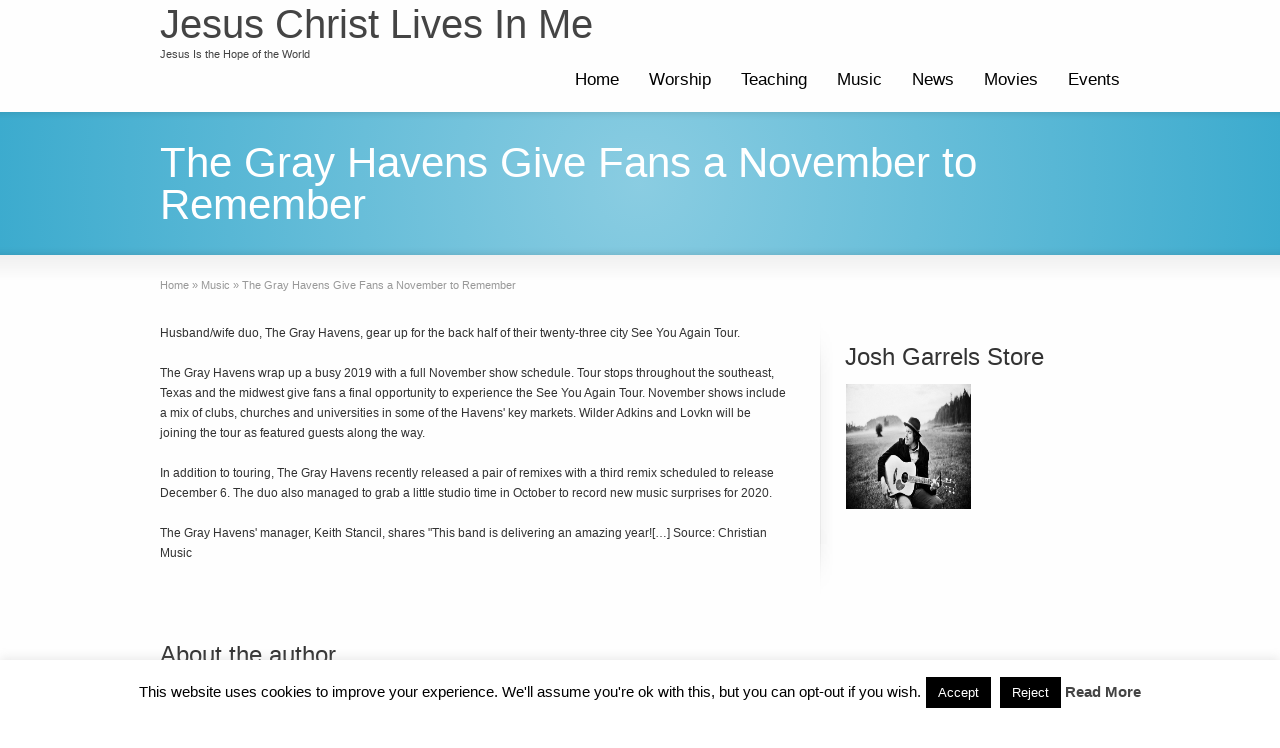

--- FILE ---
content_type: text/html; charset=UTF-8
request_url: https://jesuschristlivesin.me/the-gray-havens-give-fans-a-november-to-remember/
body_size: 12697
content:
<!DOCTYPE html>
<!--[if gt IE 8]><!--> <html class="no-js" lang="en-GB"> <!--<![endif]-->
<head>
<meta charset="UTF-8" />
<!--[if IE]>
<meta http-equiv="X-UA-Compatible" content="IE=edge,chrome=1" />
<![endif]-->
<meta name="viewport" content="width=device-width, minimum-scale=1.0, initial-scale=1.0, user-scalable=no" />
<link rel="apple-touch-icon" sizes="144x144" href="https://jesuschristlivesin.me/wp-content/themes/striking_r/images/apple-touch-icon.png" />
<link rel="apple-touch-icon-precomposed" sizes="144x144" href="https://jesuschristlivesin.me/wp-content/themes/striking_r/images/apple-touch-icon-precomposed.png" />
<!-- Feeds and Pingback -->
<link rel="profile" href="http://gmpg.org/xfn/11" />
<link rel="alternate" type="application/rss+xml" title="Jesus Christ Lives In Me RSS2 Feed" href="https://jesuschristlivesin.me/feed/" />

<meta name='robots' content='index, follow, max-image-preview:large, max-snippet:-1, max-video-preview:-1' />

<!-- Google Tag Manager for WordPress by gtm4wp.com -->
<script data-cfasync="false" data-pagespeed-no-defer>
	var gtm4wp_datalayer_name = "dataLayer";
	var dataLayer = dataLayer || [];
</script>
<!-- End Google Tag Manager for WordPress by gtm4wp.com -->
	<!-- This site is optimized with the Yoast SEO plugin v26.7 - https://yoast.com/wordpress/plugins/seo/ -->
	<title>The Gray Havens Give Fans a November to Remember - Jesus Christ Lives In Me</title>
	<link rel="canonical" href="https://jesuschristlivesin.me/the-gray-havens-give-fans-a-november-to-remember/" />
	<meta property="og:locale" content="en_GB" />
	<meta property="og:type" content="article" />
	<meta property="og:title" content="The Gray Havens Give Fans a November to Remember - Jesus Christ Lives In Me" />
	<meta property="og:description" content="Husband/wife duo, The Gray Havens, gear up for the back half of their twenty-three city See You Again Tour. The Gray Havens wrap up a busy 2019 with a full November show schedule. Tour stops throughout the southeast, Texas and the midwest give fans a final opportunity to experience the See You Again Tour. November ..." />
	<meta property="og:url" content="https://jesuschristlivesin.me/the-gray-havens-give-fans-a-november-to-remember/" />
	<meta property="og:site_name" content="Jesus Christ Lives In Me" />
	<meta property="article:published_time" content="2019-10-29T00:00:00+00:00" />
	<meta name="author" content="Mick" />
	<meta name="twitter:card" content="summary_large_image" />
	<meta name="twitter:creator" content="@mickleavers" />
	<meta name="twitter:site" content="@mickleavers" />
	<meta name="twitter:label1" content="Written by" />
	<meta name="twitter:data1" content="Mick" />
	<meta name="twitter:label2" content="Estimated reading time" />
	<meta name="twitter:data2" content="1 minute" />
	<script type="application/ld+json" class="yoast-schema-graph">{"@context":"https://schema.org","@graph":[{"@type":"Article","@id":"https://jesuschristlivesin.me/the-gray-havens-give-fans-a-november-to-remember/#article","isPartOf":{"@id":"https://jesuschristlivesin.me/the-gray-havens-give-fans-a-november-to-remember/"},"author":{"name":"Mick","@id":"https://jesuschristlivesin.me/#/schema/person/358ada64a47e5e0739edb7cadfd67be1"},"headline":"The Gray Havens Give Fans a November to Remember","datePublished":"2019-10-29T00:00:00+00:00","mainEntityOfPage":{"@id":"https://jesuschristlivesin.me/the-gray-havens-give-fans-a-november-to-remember/"},"wordCount":152,"keywords":["Music"],"articleSection":["Music"],"inLanguage":"en-GB"},{"@type":"WebPage","@id":"https://jesuschristlivesin.me/the-gray-havens-give-fans-a-november-to-remember/","url":"https://jesuschristlivesin.me/the-gray-havens-give-fans-a-november-to-remember/","name":"The Gray Havens Give Fans a November to Remember - Jesus Christ Lives In Me","isPartOf":{"@id":"https://jesuschristlivesin.me/#website"},"datePublished":"2019-10-29T00:00:00+00:00","author":{"@id":"https://jesuschristlivesin.me/#/schema/person/358ada64a47e5e0739edb7cadfd67be1"},"breadcrumb":{"@id":"https://jesuschristlivesin.me/the-gray-havens-give-fans-a-november-to-remember/#breadcrumb"},"inLanguage":"en-GB","potentialAction":[{"@type":"ReadAction","target":["https://jesuschristlivesin.me/the-gray-havens-give-fans-a-november-to-remember/"]}]},{"@type":"BreadcrumbList","@id":"https://jesuschristlivesin.me/the-gray-havens-give-fans-a-november-to-remember/#breadcrumb","itemListElement":[{"@type":"ListItem","position":1,"name":"Home","item":"https://jesuschristlivesin.me/"},{"@type":"ListItem","position":2,"name":"The Gray Havens Give Fans a November to Remember"}]},{"@type":"WebSite","@id":"https://jesuschristlivesin.me/#website","url":"https://jesuschristlivesin.me/","name":"Jesus Christ Lives In Me","description":"Jesus Is the Hope of the World","potentialAction":[{"@type":"SearchAction","target":{"@type":"EntryPoint","urlTemplate":"https://jesuschristlivesin.me/?s={search_term_string}"},"query-input":{"@type":"PropertyValueSpecification","valueRequired":true,"valueName":"search_term_string"}}],"inLanguage":"en-GB"},{"@type":"Person","@id":"https://jesuschristlivesin.me/#/schema/person/358ada64a47e5e0739edb7cadfd67be1","name":"Mick","image":{"@type":"ImageObject","inLanguage":"en-GB","@id":"https://jesuschristlivesin.me/#/schema/person/image/","url":"https://secure.gravatar.com/avatar/001701bdc192b22596d4e33a567f7ea946e47b5463b286c387e3e191171327de?s=96&r=g","contentUrl":"https://secure.gravatar.com/avatar/001701bdc192b22596d4e33a567f7ea946e47b5463b286c387e3e191171327de?s=96&r=g","caption":"Mick"}}]}</script>
	<!-- / Yoast SEO plugin. -->


<link rel="alternate" type="application/rss+xml" title="Jesus Christ Lives In Me &raquo; Feed" href="https://jesuschristlivesin.me/feed/" />
<link rel="alternate" type="application/rss+xml" title="Jesus Christ Lives In Me &raquo; Comments Feed" href="https://jesuschristlivesin.me/comments/feed/" />
<link rel="alternate" title="oEmbed (JSON)" type="application/json+oembed" href="https://jesuschristlivesin.me/wp-json/oembed/1.0/embed?url=https%3A%2F%2Fjesuschristlivesin.me%2Fthe-gray-havens-give-fans-a-november-to-remember%2F" />
<link rel="alternate" title="oEmbed (XML)" type="text/xml+oembed" href="https://jesuschristlivesin.me/wp-json/oembed/1.0/embed?url=https%3A%2F%2Fjesuschristlivesin.me%2Fthe-gray-havens-give-fans-a-november-to-remember%2F&#038;format=xml" />
		<!-- This site uses the Google Analytics by ExactMetrics plugin v8.11.1 - Using Analytics tracking - https://www.exactmetrics.com/ -->
		<!-- Note: ExactMetrics is not currently configured on this site. The site owner needs to authenticate with Google Analytics in the ExactMetrics settings panel. -->
					<!-- No tracking code set -->
				<!-- / Google Analytics by ExactMetrics -->
		<style id='wp-img-auto-sizes-contain-inline-css' type='text/css'>
img:is([sizes=auto i],[sizes^="auto," i]){contain-intrinsic-size:3000px 1500px}
/*# sourceURL=wp-img-auto-sizes-contain-inline-css */
</style>
<style id='wp-emoji-styles-inline-css' type='text/css'>

	img.wp-smiley, img.emoji {
		display: inline !important;
		border: none !important;
		box-shadow: none !important;
		height: 1em !important;
		width: 1em !important;
		margin: 0 0.07em !important;
		vertical-align: -0.1em !important;
		background: none !important;
		padding: 0 !important;
	}
/*# sourceURL=wp-emoji-styles-inline-css */
</style>
<style id='wp-block-library-inline-css' type='text/css'>
:root{--wp-block-synced-color:#7a00df;--wp-block-synced-color--rgb:122,0,223;--wp-bound-block-color:var(--wp-block-synced-color);--wp-editor-canvas-background:#ddd;--wp-admin-theme-color:#007cba;--wp-admin-theme-color--rgb:0,124,186;--wp-admin-theme-color-darker-10:#006ba1;--wp-admin-theme-color-darker-10--rgb:0,107,160.5;--wp-admin-theme-color-darker-20:#005a87;--wp-admin-theme-color-darker-20--rgb:0,90,135;--wp-admin-border-width-focus:2px}@media (min-resolution:192dpi){:root{--wp-admin-border-width-focus:1.5px}}.wp-element-button{cursor:pointer}:root .has-very-light-gray-background-color{background-color:#eee}:root .has-very-dark-gray-background-color{background-color:#313131}:root .has-very-light-gray-color{color:#eee}:root .has-very-dark-gray-color{color:#313131}:root .has-vivid-green-cyan-to-vivid-cyan-blue-gradient-background{background:linear-gradient(135deg,#00d084,#0693e3)}:root .has-purple-crush-gradient-background{background:linear-gradient(135deg,#34e2e4,#4721fb 50%,#ab1dfe)}:root .has-hazy-dawn-gradient-background{background:linear-gradient(135deg,#faaca8,#dad0ec)}:root .has-subdued-olive-gradient-background{background:linear-gradient(135deg,#fafae1,#67a671)}:root .has-atomic-cream-gradient-background{background:linear-gradient(135deg,#fdd79a,#004a59)}:root .has-nightshade-gradient-background{background:linear-gradient(135deg,#330968,#31cdcf)}:root .has-midnight-gradient-background{background:linear-gradient(135deg,#020381,#2874fc)}:root{--wp--preset--font-size--normal:16px;--wp--preset--font-size--huge:42px}.has-regular-font-size{font-size:1em}.has-larger-font-size{font-size:2.625em}.has-normal-font-size{font-size:var(--wp--preset--font-size--normal)}.has-huge-font-size{font-size:var(--wp--preset--font-size--huge)}.has-text-align-center{text-align:center}.has-text-align-left{text-align:left}.has-text-align-right{text-align:right}.has-fit-text{white-space:nowrap!important}#end-resizable-editor-section{display:none}.aligncenter{clear:both}.items-justified-left{justify-content:flex-start}.items-justified-center{justify-content:center}.items-justified-right{justify-content:flex-end}.items-justified-space-between{justify-content:space-between}.screen-reader-text{border:0;clip-path:inset(50%);height:1px;margin:-1px;overflow:hidden;padding:0;position:absolute;width:1px;word-wrap:normal!important}.screen-reader-text:focus{background-color:#ddd;clip-path:none;color:#444;display:block;font-size:1em;height:auto;left:5px;line-height:normal;padding:15px 23px 14px;text-decoration:none;top:5px;width:auto;z-index:100000}html :where(.has-border-color){border-style:solid}html :where([style*=border-top-color]){border-top-style:solid}html :where([style*=border-right-color]){border-right-style:solid}html :where([style*=border-bottom-color]){border-bottom-style:solid}html :where([style*=border-left-color]){border-left-style:solid}html :where([style*=border-width]){border-style:solid}html :where([style*=border-top-width]){border-top-style:solid}html :where([style*=border-right-width]){border-right-style:solid}html :where([style*=border-bottom-width]){border-bottom-style:solid}html :where([style*=border-left-width]){border-left-style:solid}html :where(img[class*=wp-image-]){height:auto;max-width:100%}:where(figure){margin:0 0 1em}html :where(.is-position-sticky){--wp-admin--admin-bar--position-offset:var(--wp-admin--admin-bar--height,0px)}@media screen and (max-width:600px){html :where(.is-position-sticky){--wp-admin--admin-bar--position-offset:0px}}

/*# sourceURL=wp-block-library-inline-css */
</style><style id='global-styles-inline-css' type='text/css'>
:root{--wp--preset--aspect-ratio--square: 1;--wp--preset--aspect-ratio--4-3: 4/3;--wp--preset--aspect-ratio--3-4: 3/4;--wp--preset--aspect-ratio--3-2: 3/2;--wp--preset--aspect-ratio--2-3: 2/3;--wp--preset--aspect-ratio--16-9: 16/9;--wp--preset--aspect-ratio--9-16: 9/16;--wp--preset--color--black: #000000;--wp--preset--color--cyan-bluish-gray: #abb8c3;--wp--preset--color--white: #ffffff;--wp--preset--color--pale-pink: #f78da7;--wp--preset--color--vivid-red: #cf2e2e;--wp--preset--color--luminous-vivid-orange: #ff6900;--wp--preset--color--luminous-vivid-amber: #fcb900;--wp--preset--color--light-green-cyan: #7bdcb5;--wp--preset--color--vivid-green-cyan: #00d084;--wp--preset--color--pale-cyan-blue: #8ed1fc;--wp--preset--color--vivid-cyan-blue: #0693e3;--wp--preset--color--vivid-purple: #9b51e0;--wp--preset--gradient--vivid-cyan-blue-to-vivid-purple: linear-gradient(135deg,rgb(6,147,227) 0%,rgb(155,81,224) 100%);--wp--preset--gradient--light-green-cyan-to-vivid-green-cyan: linear-gradient(135deg,rgb(122,220,180) 0%,rgb(0,208,130) 100%);--wp--preset--gradient--luminous-vivid-amber-to-luminous-vivid-orange: linear-gradient(135deg,rgb(252,185,0) 0%,rgb(255,105,0) 100%);--wp--preset--gradient--luminous-vivid-orange-to-vivid-red: linear-gradient(135deg,rgb(255,105,0) 0%,rgb(207,46,46) 100%);--wp--preset--gradient--very-light-gray-to-cyan-bluish-gray: linear-gradient(135deg,rgb(238,238,238) 0%,rgb(169,184,195) 100%);--wp--preset--gradient--cool-to-warm-spectrum: linear-gradient(135deg,rgb(74,234,220) 0%,rgb(151,120,209) 20%,rgb(207,42,186) 40%,rgb(238,44,130) 60%,rgb(251,105,98) 80%,rgb(254,248,76) 100%);--wp--preset--gradient--blush-light-purple: linear-gradient(135deg,rgb(255,206,236) 0%,rgb(152,150,240) 100%);--wp--preset--gradient--blush-bordeaux: linear-gradient(135deg,rgb(254,205,165) 0%,rgb(254,45,45) 50%,rgb(107,0,62) 100%);--wp--preset--gradient--luminous-dusk: linear-gradient(135deg,rgb(255,203,112) 0%,rgb(199,81,192) 50%,rgb(65,88,208) 100%);--wp--preset--gradient--pale-ocean: linear-gradient(135deg,rgb(255,245,203) 0%,rgb(182,227,212) 50%,rgb(51,167,181) 100%);--wp--preset--gradient--electric-grass: linear-gradient(135deg,rgb(202,248,128) 0%,rgb(113,206,126) 100%);--wp--preset--gradient--midnight: linear-gradient(135deg,rgb(2,3,129) 0%,rgb(40,116,252) 100%);--wp--preset--font-size--small: 13px;--wp--preset--font-size--medium: 20px;--wp--preset--font-size--large: 36px;--wp--preset--font-size--x-large: 42px;--wp--preset--spacing--20: 0.44rem;--wp--preset--spacing--30: 0.67rem;--wp--preset--spacing--40: 1rem;--wp--preset--spacing--50: 1.5rem;--wp--preset--spacing--60: 2.25rem;--wp--preset--spacing--70: 3.38rem;--wp--preset--spacing--80: 5.06rem;--wp--preset--shadow--natural: 6px 6px 9px rgba(0, 0, 0, 0.2);--wp--preset--shadow--deep: 12px 12px 50px rgba(0, 0, 0, 0.4);--wp--preset--shadow--sharp: 6px 6px 0px rgba(0, 0, 0, 0.2);--wp--preset--shadow--outlined: 6px 6px 0px -3px rgb(255, 255, 255), 6px 6px rgb(0, 0, 0);--wp--preset--shadow--crisp: 6px 6px 0px rgb(0, 0, 0);}:where(.is-layout-flex){gap: 0.5em;}:where(.is-layout-grid){gap: 0.5em;}body .is-layout-flex{display: flex;}.is-layout-flex{flex-wrap: wrap;align-items: center;}.is-layout-flex > :is(*, div){margin: 0;}body .is-layout-grid{display: grid;}.is-layout-grid > :is(*, div){margin: 0;}:where(.wp-block-columns.is-layout-flex){gap: 2em;}:where(.wp-block-columns.is-layout-grid){gap: 2em;}:where(.wp-block-post-template.is-layout-flex){gap: 1.25em;}:where(.wp-block-post-template.is-layout-grid){gap: 1.25em;}.has-black-color{color: var(--wp--preset--color--black) !important;}.has-cyan-bluish-gray-color{color: var(--wp--preset--color--cyan-bluish-gray) !important;}.has-white-color{color: var(--wp--preset--color--white) !important;}.has-pale-pink-color{color: var(--wp--preset--color--pale-pink) !important;}.has-vivid-red-color{color: var(--wp--preset--color--vivid-red) !important;}.has-luminous-vivid-orange-color{color: var(--wp--preset--color--luminous-vivid-orange) !important;}.has-luminous-vivid-amber-color{color: var(--wp--preset--color--luminous-vivid-amber) !important;}.has-light-green-cyan-color{color: var(--wp--preset--color--light-green-cyan) !important;}.has-vivid-green-cyan-color{color: var(--wp--preset--color--vivid-green-cyan) !important;}.has-pale-cyan-blue-color{color: var(--wp--preset--color--pale-cyan-blue) !important;}.has-vivid-cyan-blue-color{color: var(--wp--preset--color--vivid-cyan-blue) !important;}.has-vivid-purple-color{color: var(--wp--preset--color--vivid-purple) !important;}.has-black-background-color{background-color: var(--wp--preset--color--black) !important;}.has-cyan-bluish-gray-background-color{background-color: var(--wp--preset--color--cyan-bluish-gray) !important;}.has-white-background-color{background-color: var(--wp--preset--color--white) !important;}.has-pale-pink-background-color{background-color: var(--wp--preset--color--pale-pink) !important;}.has-vivid-red-background-color{background-color: var(--wp--preset--color--vivid-red) !important;}.has-luminous-vivid-orange-background-color{background-color: var(--wp--preset--color--luminous-vivid-orange) !important;}.has-luminous-vivid-amber-background-color{background-color: var(--wp--preset--color--luminous-vivid-amber) !important;}.has-light-green-cyan-background-color{background-color: var(--wp--preset--color--light-green-cyan) !important;}.has-vivid-green-cyan-background-color{background-color: var(--wp--preset--color--vivid-green-cyan) !important;}.has-pale-cyan-blue-background-color{background-color: var(--wp--preset--color--pale-cyan-blue) !important;}.has-vivid-cyan-blue-background-color{background-color: var(--wp--preset--color--vivid-cyan-blue) !important;}.has-vivid-purple-background-color{background-color: var(--wp--preset--color--vivid-purple) !important;}.has-black-border-color{border-color: var(--wp--preset--color--black) !important;}.has-cyan-bluish-gray-border-color{border-color: var(--wp--preset--color--cyan-bluish-gray) !important;}.has-white-border-color{border-color: var(--wp--preset--color--white) !important;}.has-pale-pink-border-color{border-color: var(--wp--preset--color--pale-pink) !important;}.has-vivid-red-border-color{border-color: var(--wp--preset--color--vivid-red) !important;}.has-luminous-vivid-orange-border-color{border-color: var(--wp--preset--color--luminous-vivid-orange) !important;}.has-luminous-vivid-amber-border-color{border-color: var(--wp--preset--color--luminous-vivid-amber) !important;}.has-light-green-cyan-border-color{border-color: var(--wp--preset--color--light-green-cyan) !important;}.has-vivid-green-cyan-border-color{border-color: var(--wp--preset--color--vivid-green-cyan) !important;}.has-pale-cyan-blue-border-color{border-color: var(--wp--preset--color--pale-cyan-blue) !important;}.has-vivid-cyan-blue-border-color{border-color: var(--wp--preset--color--vivid-cyan-blue) !important;}.has-vivid-purple-border-color{border-color: var(--wp--preset--color--vivid-purple) !important;}.has-vivid-cyan-blue-to-vivid-purple-gradient-background{background: var(--wp--preset--gradient--vivid-cyan-blue-to-vivid-purple) !important;}.has-light-green-cyan-to-vivid-green-cyan-gradient-background{background: var(--wp--preset--gradient--light-green-cyan-to-vivid-green-cyan) !important;}.has-luminous-vivid-amber-to-luminous-vivid-orange-gradient-background{background: var(--wp--preset--gradient--luminous-vivid-amber-to-luminous-vivid-orange) !important;}.has-luminous-vivid-orange-to-vivid-red-gradient-background{background: var(--wp--preset--gradient--luminous-vivid-orange-to-vivid-red) !important;}.has-very-light-gray-to-cyan-bluish-gray-gradient-background{background: var(--wp--preset--gradient--very-light-gray-to-cyan-bluish-gray) !important;}.has-cool-to-warm-spectrum-gradient-background{background: var(--wp--preset--gradient--cool-to-warm-spectrum) !important;}.has-blush-light-purple-gradient-background{background: var(--wp--preset--gradient--blush-light-purple) !important;}.has-blush-bordeaux-gradient-background{background: var(--wp--preset--gradient--blush-bordeaux) !important;}.has-luminous-dusk-gradient-background{background: var(--wp--preset--gradient--luminous-dusk) !important;}.has-pale-ocean-gradient-background{background: var(--wp--preset--gradient--pale-ocean) !important;}.has-electric-grass-gradient-background{background: var(--wp--preset--gradient--electric-grass) !important;}.has-midnight-gradient-background{background: var(--wp--preset--gradient--midnight) !important;}.has-small-font-size{font-size: var(--wp--preset--font-size--small) !important;}.has-medium-font-size{font-size: var(--wp--preset--font-size--medium) !important;}.has-large-font-size{font-size: var(--wp--preset--font-size--large) !important;}.has-x-large-font-size{font-size: var(--wp--preset--font-size--x-large) !important;}
/*# sourceURL=global-styles-inline-css */
</style>

<style id='classic-theme-styles-inline-css' type='text/css'>
/*! This file is auto-generated */
.wp-block-button__link{color:#fff;background-color:#32373c;border-radius:9999px;box-shadow:none;text-decoration:none;padding:calc(.667em + 2px) calc(1.333em + 2px);font-size:1.125em}.wp-block-file__button{background:#32373c;color:#fff;text-decoration:none}
/*# sourceURL=/wp-includes/css/classic-themes.min.css */
</style>
<link rel='stylesheet' id='cookie-law-info-css' href='https://jesuschristlivesin.me/wp-content/plugins/cookie-law-info/legacy/public/css/cookie-law-info-public.css?ver=3.3.9.1' type='text/css' media='all' />
<link rel='stylesheet' id='cookie-law-info-gdpr-css' href='https://jesuschristlivesin.me/wp-content/plugins/cookie-law-info/legacy/public/css/cookie-law-info-gdpr.css?ver=3.3.9.1' type='text/css' media='all' />
<link rel='stylesheet' id='theme-style-css' href='https://jesuschristlivesin.me/wp-content/themes/striking_r/css/screen.min.css?ver=58662081b8d36f0c33e637fcc20da53e' type='text/css' media='all' />
<link rel='stylesheet' id='theme-icons-awesome-css' href='https://jesuschristlivesin.me/wp-content/themes/striking_r/icons/awesome/css/font-awesome.min.css?ver=58662081b8d36f0c33e637fcc20da53e' type='text/css' media='all' />
<link rel='stylesheet' id='theme-responsive-css' href='https://jesuschristlivesin.me/wp-content/themes/striking_r/css/responsive.min.css?ver=58662081b8d36f0c33e637fcc20da53e' type='text/css' media='all' />
<link rel='stylesheet' id='theme-skin-css' href='https://jesuschristlivesin.me/wp-content/uploads/strikingr/skin.css?ver=1.682.677.477' type='text/css' media='all' />
<script type="text/javascript" src="https://jesuschristlivesin.me/wp-includes/js/jquery/jquery.min.js?ver=3.7.1" id="jquery-core-js"></script>
<script type="text/javascript" src="https://jesuschristlivesin.me/wp-includes/js/jquery/jquery-migrate.min.js?ver=3.4.1" id="jquery-migrate-js"></script>
<script type="text/javascript" id="cookie-law-info-js-extra">
/* <![CDATA[ */
var Cli_Data = {"nn_cookie_ids":[],"cookielist":[],"non_necessary_cookies":[],"ccpaEnabled":"","ccpaRegionBased":"","ccpaBarEnabled":"","strictlyEnabled":["necessary","obligatoire"],"ccpaType":"gdpr","js_blocking":"","custom_integration":"","triggerDomRefresh":"","secure_cookies":""};
var cli_cookiebar_settings = {"animate_speed_hide":"500","animate_speed_show":"500","background":"#fff","border":"#444","border_on":"","button_1_button_colour":"#000","button_1_button_hover":"#000000","button_1_link_colour":"#fff","button_1_as_button":"1","button_1_new_win":"","button_2_button_colour":"#333","button_2_button_hover":"#292929","button_2_link_colour":"#444","button_2_as_button":"","button_2_hidebar":"","button_3_button_colour":"#000","button_3_button_hover":"#000000","button_3_link_colour":"#fff","button_3_as_button":"1","button_3_new_win":"","button_4_button_colour":"#000","button_4_button_hover":"#000000","button_4_link_colour":"#fff","button_4_as_button":"1","button_7_button_colour":"#61a229","button_7_button_hover":"#4e8221","button_7_link_colour":"#fff","button_7_as_button":"1","button_7_new_win":"","font_family":"inherit","header_fix":"","notify_animate_hide":"1","notify_animate_show":"","notify_div_id":"#cookie-law-info-bar","notify_position_horizontal":"right","notify_position_vertical":"bottom","scroll_close":"","scroll_close_reload":"","accept_close_reload":"","reject_close_reload":"","showagain_tab":"1","showagain_background":"#fff","showagain_border":"#000","showagain_div_id":"#cookie-law-info-again","showagain_x_position":"100px","text":"#000","show_once_yn":"","show_once":"10000","logging_on":"","as_popup":"","popup_overlay":"1","bar_heading_text":"","cookie_bar_as":"banner","popup_showagain_position":"bottom-right","widget_position":"left"};
var log_object = {"ajax_url":"https://jesuschristlivesin.me/golgothaadmin/admin-ajax.php"};
//# sourceURL=cookie-law-info-js-extra
/* ]]> */
</script>
<script type="text/javascript" src="https://jesuschristlivesin.me/wp-content/plugins/cookie-law-info/legacy/public/js/cookie-law-info-public.js?ver=3.3.9.1" id="cookie-law-info-js"></script>
<script type="text/javascript" src="https://jesuschristlivesin.me/wp-content/themes/striking_r/js/jquery.fancybox.min.js?ver=2.1.5" id="jquery-fancybox-js"></script>
<script type="text/javascript" src="https://jesuschristlivesin.me/wp-content/themes/striking_r/js/custom.combine.js?ver=58662081b8d36f0c33e637fcc20da53e" id="custom-js-js"></script>
<link rel="https://api.w.org/" href="https://jesuschristlivesin.me/wp-json/" /><link rel="alternate" title="JSON" type="application/json" href="https://jesuschristlivesin.me/wp-json/wp/v2/posts/3263" /><link rel="EditURI" type="application/rsd+xml" title="RSD" href="https://jesuschristlivesin.me/xmlrpc.php?rsd" />

<link rel='shortlink' href='https://jesuschristlivesin.me/?p=3263' />

<!-- This site is using AdRotate v5.17.2 to display their advertisements - https://ajdg.solutions/ -->
<!-- AdRotate CSS -->
<style type="text/css" media="screen">
	.g { margin:0px; padding:0px; overflow:hidden; line-height:1; zoom:1; }
	.g img { height:auto; }
	.g-col { position:relative; float:left; }
	.g-col:first-child { margin-left: 0; }
	.g-col:last-child { margin-right: 0; }
	@media only screen and (max-width: 480px) {
		.g-col, .g-dyn, .g-single { width:100%; margin-left:0; margin-right:0; }
	}
</style>
<!-- /AdRotate CSS -->

<meta name="generator" content="Striking Multiflex Framework Extension Plugin v2.2.0 - build 15 october 2022" />

<!-- Google Tag Manager for WordPress by gtm4wp.com -->
<!-- GTM Container placement set to manual -->
<script data-cfasync="false" data-pagespeed-no-defer>
	var dataLayer_content = {"pagePostType":"post","pagePostType2":"single-post","pageCategory":["music"],"pageAttributes":["music"],"pagePostAuthor":"Mick"};
	dataLayer.push( dataLayer_content );
</script>
<script data-cfasync="false" data-pagespeed-no-defer>
(function(w,d,s,l,i){w[l]=w[l]||[];w[l].push({'gtm.start':
new Date().getTime(),event:'gtm.js'});var f=d.getElementsByTagName(s)[0],
j=d.createElement(s),dl=l!='dataLayer'?'&l='+l:'';j.async=true;j.src=
'//www.googletagmanager.com/gtm.js?id='+i+dl;f.parentNode.insertBefore(j,f);
})(window,document,'script','dataLayer','GTM-K4MMDD');
</script>
<!-- End Google Tag Manager for WordPress by gtm4wp.com --><script type="text/javascript">var theme_url='https://jesuschristlivesin.me/wp-content/themes/striking_r';
var image_url='https://jesuschristlivesin.me/wp-content/themes/striking_r/images';
var responsve_image_resize=true;
var fancybox_options = {
	skin:'theme',
	title_type:'float',
	width:800,
	height:600,
	autoSize:true,
	autoWidth:false,
	autoHeight:false,
	fitToView:true,
	aspectRatio:false,
	arrows:true,
	closeBtn:true,
	closeClick:false,
	nextClick:false,
	autoPlay:false,
	playSpeed:3000,
	preload:3,
	loop:true,
	thumbnail:true,
	thumbnail_width:50,
	thumbnail_height:50,
	thumbnail_position:'bottom'
};
var pie_progress_bar_color = "#3cabce",
	pie_progress_track_color = "#e5e5e5";
var nav2select_indentString = "–";
var nav2select_defaultText = "Navigate to...";
var responsive_menu_location = "manual";
var responsive_menu_position = "";
var theme_retina_multiplier="2x";
var theme_global_post_id=3263;</script>
<style type="text/css">.recentcomments a{display:inline !important;padding:0 !important;margin:0 !important;}</style></head>
<body class="wp-singular post-template-default single single-post postid-3263 single-format-standard wp-theme-striking_r responsive has-shadow has-gradient">

<!-- GTM Container placement set to manual -->
<!-- Google Tag Manager (noscript) -->
				<noscript><iframe src="https://www.googletagmanager.com/ns.html?id=GTM-K4MMDD" height="0" width="0" style="display:none;visibility:hidden" aria-hidden="true"></iframe></noscript>
<!-- End Google Tag Manager (noscript) --><div class="body-wrapper">
<header id="header">
	<div class="inner">
		<div id="logo_text" class="theme_logo_text"><a id="site_name" href="https://jesuschristlivesin.me/">Jesus Christ Lives In Me</a><div id="site_description">Jesus Is the Hope of the World</div></div>		<nav id="navigation" class="jqueryslidemenu"><ul id="menu-main-menu" class="menu"><li id="menu-item-52" class="menu-item menu-item-type-post_type menu-item-object-page menu-item-home menu-item-52"><a href="https://jesuschristlivesin.me/">Home</a></li>
<li id="menu-item-45" class="menu-item menu-item-type-post_type menu-item-object-page menu-item-has-children menu-item-45 has-children"><a href="https://jesuschristlivesin.me/worship/">Worship</a>
<ul class="sub-menu">
	<li id="menu-item-46" class="menu-item menu-item-type-post_type menu-item-object-page menu-item-46"><a href="https://jesuschristlivesin.me/worship/worship-song-tutorials/">Worship Song Tutorials</a></li>
	<li id="menu-item-74" class="menu-item menu-item-type-post_type menu-item-object-page menu-item-74"><a href="https://jesuschristlivesin.me/news/">News</a></li>
	<li id="menu-item-75" class="menu-item menu-item-type-post_type menu-item-object-page menu-item-75"><a href="https://jesuschristlivesin.me/worship/tutorials/">Tutorials</a></li>
	<li id="menu-item-76" class="menu-item menu-item-type-post_type menu-item-object-page menu-item-76"><a href="https://jesuschristlivesin.me/worship/sites/">Sites</a></li>
</ul>
</li>
<li id="menu-item-44" class="menu-item menu-item-type-post_type menu-item-object-page menu-item-has-children menu-item-44 has-children"><a href="https://jesuschristlivesin.me/teaching/">Teaching</a>
<ul class="sub-menu">
	<li id="menu-item-70" class="menu-item menu-item-type-post_type menu-item-object-page menu-item-70"><a href="https://jesuschristlivesin.me/teaching/bible-resources/">Bible Resources</a></li>
	<li id="menu-item-209" class="menu-item menu-item-type-post_type menu-item-object-page menu-item-209"><a href="https://jesuschristlivesin.me/teaching/creation/">Creation</a></li>
	<li id="menu-item-73" class="menu-item menu-item-type-post_type menu-item-object-page menu-item-73"><a href="https://jesuschristlivesin.me/teaching/links/">Links</a></li>
	<li id="menu-item-72" class="menu-item menu-item-type-post_type menu-item-object-page menu-item-72"><a href="https://jesuschristlivesin.me/teaching/video-audio-word/">Video / Audio Word</a></li>
	<li id="menu-item-71" class="menu-item menu-item-type-post_type menu-item-object-page menu-item-71"><a href="https://jesuschristlivesin.me/teaching/thoughts/">Thoughts</a></li>
</ul>
</li>
<li id="menu-item-131" class="menu-item menu-item-type-taxonomy menu-item-object-category current-post-ancestor current-menu-parent current-post-parent menu-item-has-children menu-item-131 has-children"><a href="https://jesuschristlivesin.me/category/music/">Music</a>
<ul class="sub-menu">
	<li id="menu-item-108" class="menu-item menu-item-type-taxonomy menu-item-object-category menu-item-108"><a href="https://jesuschristlivesin.me/category/music/christian-music-videos/">Christian Music Videos</a></li>
</ul>
</li>
<li id="menu-item-117" class="menu-item menu-item-type-taxonomy menu-item-object-category menu-item-117"><a href="https://jesuschristlivesin.me/category/news/">News</a></li>
<li id="menu-item-130" class="menu-item menu-item-type-taxonomy menu-item-object-category menu-item-130"><a href="https://jesuschristlivesin.me/category/movies/">Movies</a></li>
<li id="menu-item-43" class="menu-item menu-item-type-post_type menu-item-object-page menu-item-has-children menu-item-43 has-children"><a href="https://jesuschristlivesin.me/events/">Events</a>
<ul class="sub-menu">
	<li id="menu-item-69" class="menu-item menu-item-type-post_type menu-item-object-page menu-item-has-children menu-item-69 has-children"><a href="https://jesuschristlivesin.me/events/regions/">Regions</a>
	<ul class="sub-menu">
		<li id="menu-item-189" class="menu-item menu-item-type-taxonomy menu-item-object-category menu-item-189"><a href="https://jesuschristlivesin.me/category/events-uk/">Events UK</a></li>
	</ul>
</li>
</ul>
</li>
</ul></nav>	</div>
</header>
<article class="post-3263 post type-post status-publish format-standard hentry category-music tag-music">
<div id="feature"><div class="top_shadow"></div><div class="inner"><h1 class="entry-title">The Gray Havens Give Fans a November to Remember</h1></div><div class="bottom_shadow"></div></div><div id="page">
	<div class="inner right_sidebar">
		<section id="breadcrumbs"><div class="breadcrumb breadcrumbs" itemtype="https://schema.org/BreadcrumbList" itemscope="itemscope" ><div class="breadcrumbs-plus"><span itemprop="itemListElement" itemscope="itemscope" itemtype="https://schema.org/ListItem" ><a href="https://jesuschristlivesin.me/" class="home" itemprop="item" ><span itemprop="name" >Home</span></a><meta itemprop="position" content="1"  /></span> <span class='separator'>&raquo;</span> <span itemprop="itemListElement" itemscope="itemscope" itemtype="https://schema.org/ListItem" ><a href="https://jesuschristlivesin.me/category/music/" title="Music" itemprop="item" ><span itemprop="name" >Music</span></a><meta itemprop="position" content="2"  /></span> <span class='separator'>&raquo;</span> <span itemprop="name" >The Gray Havens Give Fans a November to Remember</span></div></div></section>		<div id="main">	
		<div id="post-3263" class="entry content entry-content entry_full">
	<header>
	</header>
	<p>Husband/wife duo, The Gray Havens, gear up for the back half of their twenty-three city See You Again Tour. </p>
<p>The Gray Havens wrap up a busy 2019 with a full November show schedule. Tour stops throughout the southeast, Texas and the midwest give fans a final opportunity to experience the See You Again Tour. November shows include a mix of clubs, churches and universities in some of the Havens&#039; key markets. Wilder Adkins and Lovkn will be joining the tour as featured guests along the way.</p>
<p>In addition to touring, The Gray Havens recently released a pair of remixes with a third remix scheduled to release December 6. The duo also managed to grab a little studio time in October to record new music surprises for 2020.</p>
<p>The Gray Havens&#039; manager, Keith Stancil, shares &quot;This band is delivering an amazing year![&#8230;]
Source: Christian Music</p>
		<footer>
				<time class="published updated hidden" datetime="2019-10-29"><a href="https://jesuschristlivesin.me/the-gray-havens-give-fans-a-november-to-remember/">29th October 2019</a></time>
		<span class="author vcard hidden"><span class="fn">Mick</span></span>
		<section id="about_the_author"><h3>About the author</h3><div class="author_content"><div class="gravatar"><img alt='' src='https://secure.gravatar.com/avatar/001701bdc192b22596d4e33a567f7ea946e47b5463b286c387e3e191171327de?s=60&#038;r=g' srcset='https://secure.gravatar.com/avatar/001701bdc192b22596d4e33a567f7ea946e47b5463b286c387e3e191171327de?s=120&#038;r=g 2x' class='avatar avatar-60 photo' height='60' width='60' decoding='async'/></div><div class="author_info"><div class="author_name author vcard"><span class="fn">Mick</span></div><p class="author_desc"></p></div><div class="clearboth"></div></div></section>				<div class="related_popular_wrap">
			<div class="one_half">
				<h3>Related Posts</h3><section class="related_posts_wrap"><ul class="posts_list"><li><a class="thumbnail" href="https://jesuschristlivesin.me/fear-not-minute-5-the-middle-ground/" title="Fear Not Minute #5 &#8211; The Middle Ground"><img src="https://jesuschristlivesin.me/wp-content/themes/striking_r/images/widget_posts_thumbnail.png" width="65" height="65" title="Fear Not Minute #5 &#8211; The Middle Ground" alt="Fear Not Minute #5 &#8211; The Middle Ground"/></a><div class="post_extra_info"><a class="post_title" href="https://jesuschristlivesin.me/fear-not-minute-5-the-middle-ground/" title="Fear Not Minute #5 &#8211; The Middle Ground" rel="bookmark">Fear Not Minute #5 &#8211; The Middle Ground</a><time datetime="2020-07-16">16th July 2020</time></div><div class="clearboth"></div></li><li><a class="thumbnail" href="https://jesuschristlivesin.me/the-christian-festival-association-announces-exciting-additions-to-virtual-festival/" title="The Christian Festival Association Announces Exciting Additions To Virtual Festival"><img src="https://jesuschristlivesin.me/wp-content/themes/striking_r/images/widget_posts_thumbnail.png" width="65" height="65" title="The Christian Festival Association Announces Exciting Additions To Virtual Festival" alt="The Christian Festival Association Announces Exciting Additions To Virtual Festival"/></a><div class="post_extra_info"><a class="post_title" href="https://jesuschristlivesin.me/the-christian-festival-association-announces-exciting-additions-to-virtual-festival/" title="The Christian Festival Association Announces Exciting Additions To Virtual Festival" rel="bookmark">The Christian Festival Association Announces Exciting Additions To Virtual Festival</a><time datetime="2020-07-16">16th July 2020</time></div><div class="clearboth"></div></li><li><a class="thumbnail" href="https://jesuschristlivesin.me/female-hard-rocker-zhana-creating-2nd-album/" title="Female Hard Rocker Zhana Creating 2nd Album"><img src="https://jesuschristlivesin.me/wp-content/themes/striking_r/images/widget_posts_thumbnail.png" width="65" height="65" title="Female Hard Rocker Zhana Creating 2nd Album" alt="Female Hard Rocker Zhana Creating 2nd Album"/></a><div class="post_extra_info"><a class="post_title" href="https://jesuschristlivesin.me/female-hard-rocker-zhana-creating-2nd-album/" title="Female Hard Rocker Zhana Creating 2nd Album" rel="bookmark">Female Hard Rocker Zhana Creating 2nd Album</a><time datetime="2020-07-16">16th July 2020</time></div><div class="clearboth"></div></li></ul></section>			</div>
			<div class="one_half last">
				<h3>Popular Posts</h3><section class="popular_posts_wrap"><ul class="posts_list"><li><a class="thumbnail" href="https://jesuschristlivesin.me/hello-world/" title="Hello world!"><img src="https://jesuschristlivesin.me/wp-content/themes/striking_r/images/widget_posts_thumbnail.png" width="65" height="65" title="Hello world!" alt="Hello world!"/></a><div class="post_extra_info"><a class="post_title" href="https://jesuschristlivesin.me/hello-world/" title="Hello world!" rel="bookmark">Hello world!</a><time datetime="2015-02-09">9th February 2015</time></div><div class="clearboth"></div></li><li><a class="thumbnail" href="https://jesuschristlivesin.me/the-top-50-books-that-have-shaped-evangelicals/" title="The Top 50 Books That Have Shaped Evangelicals"><img src="https://jesuschristlivesin.me/wp-content/themes/striking_r/images/widget_posts_thumbnail.png" width="65" height="65" title="The Top 50 Books That Have Shaped Evangelicals" alt="The Top 50 Books That Have Shaped Evangelicals"/></a><div class="post_extra_info"><a class="post_title" href="https://jesuschristlivesin.me/the-top-50-books-that-have-shaped-evangelicals/" title="The Top 50 Books That Have Shaped Evangelicals" rel="bookmark">The Top 50 Books That Have Shaped Evangelicals</a><time datetime="2020-07-20">20th July 2020</time></div><div class="clearboth"></div></li><li><a class="thumbnail" href="https://jesuschristlivesin.me/mercy-mercy-hillsong-tutorial-by-brian-wahl/" title="Mercy Mercy Hillsong Tutorial by Brian Wahl"><img src="https://jesuschristlivesin.me/wp-content/themes/striking_r/images/widget_posts_thumbnail.png" width="65" height="65" title="Mercy Mercy Hillsong Tutorial by Brian Wahl" alt="Mercy Mercy Hillsong Tutorial by Brian Wahl"/></a><div class="post_extra_info"><a class="post_title" href="https://jesuschristlivesin.me/mercy-mercy-hillsong-tutorial-by-brian-wahl/" title="Mercy Mercy Hillsong Tutorial by Brian Wahl" rel="bookmark">Mercy Mercy Hillsong Tutorial by Brian Wahl</a><time datetime="2015-02-12">12th February 2015</time></div><div class="clearboth"></div></li></ul></section>			</div>
			<div class="clearboth"></div>
		</div>
					</footer>
	<div class="clearboth"></div>
</div>
		</div>
		<aside id="sidebar">
	<div id="sidebar_content" class="lessgap"><section id="advertisement_125-2" class="widget widget_advertisement_125"><h3 class="widgettitle">Josh Garrels Store</h3><a href="http://store.bandfarm.com/joshgarrels/" rel="nofollow" target="_blank"><img src="https://jesuschristlivesin.me/wp-content/uploads/2016/11/Josh-Garrels-store-image.png" alt="Advertisement"/></a></section></div>
</aside>
		<div class="clearboth"></div>
	</div>
</div>
</article>
<footer id="footer">
	<div id="footer_shadow"></div>
	<div class="inner">
			<div id="footer_widget_area_one" class="one_half"></div>
			<div id="footer_widget_area_two" class="one_half last"></div>
		<div class="clearboth"></div>
	</div>
	<div id="footer_bottom">
		<div class="inner">			
			<div id="copyright">Copyright © 2014 MJL8 Group. All Rights Reserved</div>
			<div class="clearboth"></div>
		</div>
	</div>
</footer>
<script type="speculationrules">
{"prefetch":[{"source":"document","where":{"and":[{"href_matches":"/*"},{"not":{"href_matches":["/wp-*.php","/golgothaadmin/*","/wp-content/uploads/*","/wp-content/*","/wp-content/plugins/*","/wp-content/themes/striking_r/*","/*\\?(.+)"]}},{"not":{"selector_matches":"a[rel~=\"nofollow\"]"}},{"not":{"selector_matches":".no-prefetch, .no-prefetch a"}}]},"eagerness":"conservative"}]}
</script>
<!--googleoff: all--><div id="cookie-law-info-bar" data-nosnippet="true"><span>This website uses cookies to improve your experience. We'll assume you're ok with this, but you can opt-out if you wish.<a role='button' data-cli_action="accept" id="cookie_action_close_header" class="medium cli-plugin-button cli-plugin-main-button cookie_action_close_header cli_action_button wt-cli-accept-btn" style="display:inline-block">Accept</a> <a role='button' id="cookie_action_close_header_reject" class="medium cli-plugin-button cli-plugin-main-button cookie_action_close_header_reject cli_action_button wt-cli-reject-btn" data-cli_action="reject">Reject</a> <a href="https://jesuschristlivesin.me" id="CONSTANT_OPEN_URL" target="_blank" class="cli-plugin-main-link" style="display:inline-block">Read More</a></span></div><div id="cookie-law-info-again" style="display:none" data-nosnippet="true"><span id="cookie_hdr_showagain">Privacy &amp; Cookies Policy</span></div><div class="cli-modal" data-nosnippet="true" id="cliSettingsPopup" tabindex="-1" role="dialog" aria-labelledby="cliSettingsPopup" aria-hidden="true">
  <div class="cli-modal-dialog" role="document">
	<div class="cli-modal-content cli-bar-popup">
		  <button type="button" class="cli-modal-close" id="cliModalClose">
			<svg class="" viewBox="0 0 24 24"><path d="M19 6.41l-1.41-1.41-5.59 5.59-5.59-5.59-1.41 1.41 5.59 5.59-5.59 5.59 1.41 1.41 5.59-5.59 5.59 5.59 1.41-1.41-5.59-5.59z"></path><path d="M0 0h24v24h-24z" fill="none"></path></svg>
			<span class="wt-cli-sr-only">Close</span>
		  </button>
		  <div class="cli-modal-body">
			<div class="cli-container-fluid cli-tab-container">
	<div class="cli-row">
		<div class="cli-col-12 cli-align-items-stretch cli-px-0">
			<div class="cli-privacy-overview">
				<h4>Privacy Overview</h4>				<div class="cli-privacy-content">
					<div class="cli-privacy-content-text">This website uses cookies to improve your experience while you navigate through the website. Out of these, the cookies that are categorized as necessary are stored on your browser as they are essential for the working of basic functionalities of the website. We also use third-party cookies that help us analyze and understand how you use this website. These cookies will be stored in your browser only with your consent. You also have the option to opt-out of these cookies. But opting out of some of these cookies may affect your browsing experience.</div>
				</div>
				<a class="cli-privacy-readmore" aria-label="Show more" role="button" data-readmore-text="Show more" data-readless-text="Show less"></a>			</div>
		</div>
		<div class="cli-col-12 cli-align-items-stretch cli-px-0 cli-tab-section-container">
												<div class="cli-tab-section">
						<div class="cli-tab-header">
							<a role="button" tabindex="0" class="cli-nav-link cli-settings-mobile" data-target="necessary" data-toggle="cli-toggle-tab">
								Necessary							</a>
															<div class="wt-cli-necessary-checkbox">
									<input type="checkbox" class="cli-user-preference-checkbox"  id="wt-cli-checkbox-necessary" data-id="checkbox-necessary" checked="checked"  />
									<label class="form-check-label" for="wt-cli-checkbox-necessary">Necessary</label>
								</div>
								<span class="cli-necessary-caption">Always Enabled</span>
													</div>
						<div class="cli-tab-content">
							<div class="cli-tab-pane cli-fade" data-id="necessary">
								<div class="wt-cli-cookie-description">
									Necessary cookies are absolutely essential for the website to function properly. This category only includes cookies that ensures basic functionalities and security features of the website. These cookies do not store any personal information.								</div>
							</div>
						</div>
					</div>
																	<div class="cli-tab-section">
						<div class="cli-tab-header">
							<a role="button" tabindex="0" class="cli-nav-link cli-settings-mobile" data-target="non-necessary" data-toggle="cli-toggle-tab">
								Non-necessary							</a>
															<div class="cli-switch">
									<input type="checkbox" id="wt-cli-checkbox-non-necessary" class="cli-user-preference-checkbox"  data-id="checkbox-non-necessary" checked='checked' />
									<label for="wt-cli-checkbox-non-necessary" class="cli-slider" data-cli-enable="Enabled" data-cli-disable="Disabled"><span class="wt-cli-sr-only">Non-necessary</span></label>
								</div>
													</div>
						<div class="cli-tab-content">
							<div class="cli-tab-pane cli-fade" data-id="non-necessary">
								<div class="wt-cli-cookie-description">
									Any cookies that may not be particularly necessary for the website to function and is used specifically to collect user personal data via analytics, ads, other embedded contents are termed as non-necessary cookies. It is mandatory to procure user consent prior to running these cookies on your website.								</div>
							</div>
						</div>
					</div>
										</div>
	</div>
</div>
		  </div>
		  <div class="cli-modal-footer">
			<div class="wt-cli-element cli-container-fluid cli-tab-container">
				<div class="cli-row">
					<div class="cli-col-12 cli-align-items-stretch cli-px-0">
						<div class="cli-tab-footer wt-cli-privacy-overview-actions">
						
															<a id="wt-cli-privacy-save-btn" role="button" tabindex="0" data-cli-action="accept" class="wt-cli-privacy-btn cli_setting_save_button wt-cli-privacy-accept-btn cli-btn">SAVE &amp; ACCEPT</a>
													</div>
						
					</div>
				</div>
			</div>
		</div>
	</div>
  </div>
</div>
<div class="cli-modal-backdrop cli-fade cli-settings-overlay"></div>
<div class="cli-modal-backdrop cli-fade cli-popupbar-overlay"></div>
<!--googleon: all--><script type="text/javascript" id="adrotate-groups-js-extra">
/* <![CDATA[ */
var impression_object = {"ajax_url":"https://jesuschristlivesin.me/golgothaadmin/admin-ajax.php"};
//# sourceURL=adrotate-groups-js-extra
/* ]]> */
</script>
<script type="text/javascript" src="https://jesuschristlivesin.me/wp-content/plugins/adrotate/library/jquery.groups.js" id="adrotate-groups-js"></script>
<script type="text/javascript" id="adrotate-clicker-js-extra">
/* <![CDATA[ */
var click_object = {"ajax_url":"https://jesuschristlivesin.me/golgothaadmin/admin-ajax.php"};
//# sourceURL=adrotate-clicker-js-extra
/* ]]> */
</script>
<script type="text/javascript" src="https://jesuschristlivesin.me/wp-content/plugins/adrotate/library/jquery.clicker.js" id="adrotate-clicker-js"></script>
<script type="text/javascript" src="https://jesuschristlivesin.me/wp-content/plugins/duracelltomi-google-tag-manager/dist/js/gtm4wp-form-move-tracker.js?ver=1.22.3" id="gtm4wp-form-move-tracker-js"></script>
<script type="text/javascript" src="https://jesuschristlivesin.me/wp-includes/js/comment-reply.min.js?ver=58662081b8d36f0c33e637fcc20da53e" id="comment-reply-js" async="async" data-wp-strategy="async" fetchpriority="low"></script>
<script id="wp-emoji-settings" type="application/json">
{"baseUrl":"https://s.w.org/images/core/emoji/17.0.2/72x72/","ext":".png","svgUrl":"https://s.w.org/images/core/emoji/17.0.2/svg/","svgExt":".svg","source":{"concatemoji":"https://jesuschristlivesin.me/wp-includes/js/wp-emoji-release.min.js?ver=58662081b8d36f0c33e637fcc20da53e"}}
</script>
<script type="module">
/* <![CDATA[ */
/*! This file is auto-generated */
const a=JSON.parse(document.getElementById("wp-emoji-settings").textContent),o=(window._wpemojiSettings=a,"wpEmojiSettingsSupports"),s=["flag","emoji"];function i(e){try{var t={supportTests:e,timestamp:(new Date).valueOf()};sessionStorage.setItem(o,JSON.stringify(t))}catch(e){}}function c(e,t,n){e.clearRect(0,0,e.canvas.width,e.canvas.height),e.fillText(t,0,0);t=new Uint32Array(e.getImageData(0,0,e.canvas.width,e.canvas.height).data);e.clearRect(0,0,e.canvas.width,e.canvas.height),e.fillText(n,0,0);const a=new Uint32Array(e.getImageData(0,0,e.canvas.width,e.canvas.height).data);return t.every((e,t)=>e===a[t])}function p(e,t){e.clearRect(0,0,e.canvas.width,e.canvas.height),e.fillText(t,0,0);var n=e.getImageData(16,16,1,1);for(let e=0;e<n.data.length;e++)if(0!==n.data[e])return!1;return!0}function u(e,t,n,a){switch(t){case"flag":return n(e,"\ud83c\udff3\ufe0f\u200d\u26a7\ufe0f","\ud83c\udff3\ufe0f\u200b\u26a7\ufe0f")?!1:!n(e,"\ud83c\udde8\ud83c\uddf6","\ud83c\udde8\u200b\ud83c\uddf6")&&!n(e,"\ud83c\udff4\udb40\udc67\udb40\udc62\udb40\udc65\udb40\udc6e\udb40\udc67\udb40\udc7f","\ud83c\udff4\u200b\udb40\udc67\u200b\udb40\udc62\u200b\udb40\udc65\u200b\udb40\udc6e\u200b\udb40\udc67\u200b\udb40\udc7f");case"emoji":return!a(e,"\ud83e\u1fac8")}return!1}function f(e,t,n,a){let r;const o=(r="undefined"!=typeof WorkerGlobalScope&&self instanceof WorkerGlobalScope?new OffscreenCanvas(300,150):document.createElement("canvas")).getContext("2d",{willReadFrequently:!0}),s=(o.textBaseline="top",o.font="600 32px Arial",{});return e.forEach(e=>{s[e]=t(o,e,n,a)}),s}function r(e){var t=document.createElement("script");t.src=e,t.defer=!0,document.head.appendChild(t)}a.supports={everything:!0,everythingExceptFlag:!0},new Promise(t=>{let n=function(){try{var e=JSON.parse(sessionStorage.getItem(o));if("object"==typeof e&&"number"==typeof e.timestamp&&(new Date).valueOf()<e.timestamp+604800&&"object"==typeof e.supportTests)return e.supportTests}catch(e){}return null}();if(!n){if("undefined"!=typeof Worker&&"undefined"!=typeof OffscreenCanvas&&"undefined"!=typeof URL&&URL.createObjectURL&&"undefined"!=typeof Blob)try{var e="postMessage("+f.toString()+"("+[JSON.stringify(s),u.toString(),c.toString(),p.toString()].join(",")+"));",a=new Blob([e],{type:"text/javascript"});const r=new Worker(URL.createObjectURL(a),{name:"wpTestEmojiSupports"});return void(r.onmessage=e=>{i(n=e.data),r.terminate(),t(n)})}catch(e){}i(n=f(s,u,c,p))}t(n)}).then(e=>{for(const n in e)a.supports[n]=e[n],a.supports.everything=a.supports.everything&&a.supports[n],"flag"!==n&&(a.supports.everythingExceptFlag=a.supports.everythingExceptFlag&&a.supports[n]);var t;a.supports.everythingExceptFlag=a.supports.everythingExceptFlag&&!a.supports.flag,a.supports.everything||((t=a.source||{}).concatemoji?r(t.concatemoji):t.wpemoji&&t.twemoji&&(r(t.twemoji),r(t.wpemoji)))});
//# sourceURL=https://jesuschristlivesin.me/wp-includes/js/wp-emoji-loader.min.js
/* ]]> */
</script>
</div>
</body>
</html>